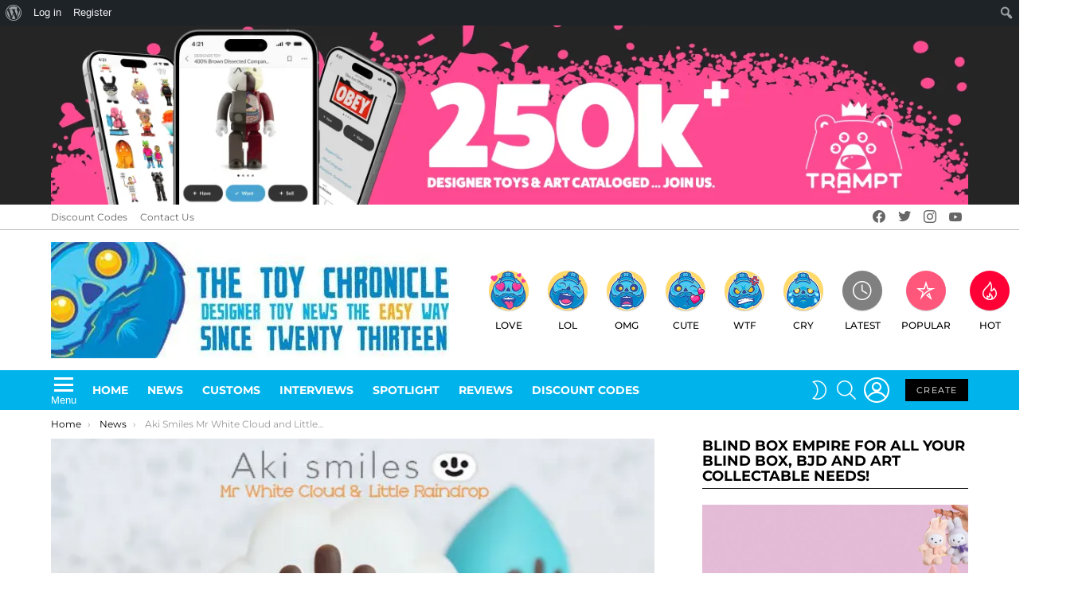

--- FILE ---
content_type: text/javascript
request_url: https://www.thetoychronicle.com/wp-content/themes/bimber/js/mycred-notifications.js?ver=9.2.5
body_size: 313
content:
/**************************
 *
 * MyCred Notifications
 * (images, video)
 *
 **************************/

(function ($) {

    'use strict';

    g1.myCredNotifications = function () {
        var setTimeoutForFirstNotification = function() {
            if ( $('.g1-mycred-notice-overlay-standard').attr('data-g1-mycred-notice-timeout') && $('.g1-notification-standard').length > 0) {
                var timeout = $('.g1-mycred-notice-overlay-standard').attr('data-g1-mycred-notice-timeout');
                var firstNotification = $('.g1-notification-standard')[0];
                setTimeout(function() {
                    firstNotification.remove();
                    setTimeoutForFirstNotification();
                }, timeout * 1000);
            }
        };

        var bindStandardNotificationEvents = function() {
            if ($('.g1-mycred-notice-overlay').length > 0 || $('.g1-mycred-notice-overlay-standard').length < 1) {
                return;
            }
            $('.g1-notification-standard-close').on('click', function (e) {
                $(this).closest('.g1-notification-standard').remove();
                setTimeoutForFirstNotification();
            });
            setTimeoutForFirstNotification();
        };

        $('.g1-mycred-notice-close').on('click', function (e) {
            var $that = $(this);
            $that.closest('.g1-mycred-notice-overlay').removeClass('g1-mycred-notice-overlay-visible');
            setTimeout(function(){
                $that.closest('g1-mycred-notice-overlay').remove();
                bindStandardNotificationEvents();
            }, 375);
        });

        $('.g1-mycred-notice-overlay').on('click', function (e) {
            var $that = $(this);
            $that.closest('.g1-mycred-notice-overlay').removeClass('g1-mycred-notice-overlay-visible');
            setTimeout(function(){
                $that.remove();
                bindStandardNotificationEvents();
            }, 375);
        }).children().click(function(e) {
            if (!$(e.target).hasClass('g1-mycred-notice-close') && !$(e.target).hasClass('g1-mycred-notice-share')){
                return false;
            }
        });

        bindStandardNotificationEvents();

        var noticesTop = $('#wpadminbar').outerHeight() + $('.g1-sticky-top-wrapper').outerHeight();
        $('.g1-mycred-notice-overlay-standard').css('top', noticesTop);
    };


    // Fire it up.
    $(document).ready(function () {
        g1.myCredNotifications();
    });
})(jQuery);


--- FILE ---
content_type: image/svg+xml
request_url: https://www.thetoychronicle.com/wp-content/uploads/2019/08/badge-author-poll-1-1.svg
body_size: 275
content:
<?xml version="1.0" encoding="utf-8"?>
<!-- Generator: Adobe Illustrator 22.0.1, SVG Export Plug-In . SVG Version: 6.00 Build 0)  -->
<svg version="1.1" baseProfile="tiny" xmlns="http://www.w3.org/2000/svg" xmlns:xlink="http://www.w3.org/1999/xlink" x="0px"
	 y="0px" viewBox="0 0 40 40" xml:space="preserve">
<g id="bg">
	<path fill="#5C6BC0" d="M4.4,8.2C3,9,2,10.9,2,12.4v15.3C2,29.2,3,31,4.4,31.8l13.2,7.6c1.3,0.8,3.5,0.8,4.8,0l13.2-7.6
		c1.3-0.8,2.4-2.6,2.4-4.2V12.4c0-1.5-1.1-3.4-2.4-4.2L22.4,0.6c-1.3-0.8-3.5-0.8-4.8,0L4.4,8.2z"/>
</g>
<g id="shape">
	<path fill="#FFFFFF" d="M33.3,19.3l-2-2L31,17h-0.4H11v-3h9h0.4l0.3-0.3l2-2l0.7-0.7l-0.7-0.7l-2-2L20.4,8H20h-9h-1v1v2v2v1v3v1v2
		v2v1v3v1v2v2v1h1h15h0.4l0.3-0.3l2-2l0.7-0.7l-0.7-0.7l-2-2L26.4,26H26H11v-3h19.6H31l0.3-0.3l2-2L34,20L33.3,19.3z M11,11V9h9l2,2
		l-2,2h-9V11z M26,27l2,2l-2,2H11v-2v-2H26z M30.6,22H11v-2v-2h19.6l2,2L30.6,22z"/>
</g>
</svg>
